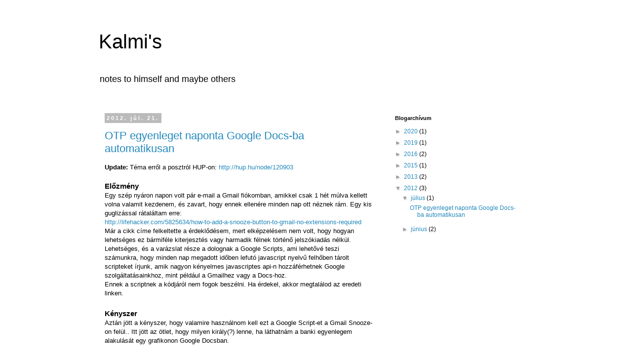

--- FILE ---
content_type: text/html; charset=UTF-8
request_url: https://0kalmi.blogspot.com/2012/
body_size: 19467
content:
<!DOCTYPE html>
<html class='v2' dir='ltr' lang='hu'>
<head>
<link href='https://www.blogger.com/static/v1/widgets/335934321-css_bundle_v2.css' rel='stylesheet' type='text/css'/>
<meta content='width=1100' name='viewport'/>
<meta content='text/html; charset=UTF-8' http-equiv='Content-Type'/>
<meta content='blogger' name='generator'/>
<link href='https://0kalmi.blogspot.com/favicon.ico' rel='icon' type='image/x-icon'/>
<link href='https://0kalmi.blogspot.com/2012/' rel='canonical'/>
<link rel="alternate" type="application/atom+xml" title="Kalmi&#39;s - Atom" href="https://0kalmi.blogspot.com/feeds/posts/default" />
<link rel="alternate" type="application/rss+xml" title="Kalmi&#39;s - RSS" href="https://0kalmi.blogspot.com/feeds/posts/default?alt=rss" />
<link rel="service.post" type="application/atom+xml" title="Kalmi&#39;s - Atom" href="https://www.blogger.com/feeds/2608031287631478389/posts/default" />
<!--Can't find substitution for tag [blog.ieCssRetrofitLinks]-->
<meta content='https://0kalmi.blogspot.com/2012/' property='og:url'/>
<meta content='Kalmi&#39;s' property='og:title'/>
<meta content='notes to himself and maybe others' property='og:description'/>
<title>Kalmi's: 2012</title>
<style id='page-skin-1' type='text/css'><!--
/*
-----------------------------------------------
Blogger Template Style
Name:     Simple
Designer: Blogger
URL:      www.blogger.com
----------------------------------------------- */
/* Content
----------------------------------------------- */
body {
font: normal normal 12px 'Trebuchet MS', Trebuchet, Verdana, sans-serif;
color: #000000;
background: #ffffff none repeat scroll top left;
padding: 0 0 0 0;
}
html body .region-inner {
min-width: 0;
max-width: 100%;
width: auto;
}
h2 {
font-size: 22px;
}
a:link {
text-decoration:none;
color: #2288bb;
}
a:visited {
text-decoration:none;
color: #888888;
}
a:hover {
text-decoration:underline;
color: #33aaff;
}
.body-fauxcolumn-outer .fauxcolumn-inner {
background: transparent none repeat scroll top left;
_background-image: none;
}
.body-fauxcolumn-outer .cap-top {
position: absolute;
z-index: 1;
height: 400px;
width: 100%;
}
.body-fauxcolumn-outer .cap-top .cap-left {
width: 100%;
background: transparent none repeat-x scroll top left;
_background-image: none;
}
.content-outer {
-moz-box-shadow: 0 0 0 rgba(0, 0, 0, .15);
-webkit-box-shadow: 0 0 0 rgba(0, 0, 0, .15);
-goog-ms-box-shadow: 0 0 0 #333333;
box-shadow: 0 0 0 rgba(0, 0, 0, .15);
margin-bottom: 1px;
}
.content-inner {
padding: 10px 40px;
}
.content-inner {
background-color: #ffffff;
}
/* Header
----------------------------------------------- */
.header-outer {
background: transparent none repeat-x scroll 0 -400px;
_background-image: none;
}
.Header h1 {
font: normal normal 40px 'Trebuchet MS',Trebuchet,Verdana,sans-serif;
color: #000000;
text-shadow: 0 0 0 rgba(0, 0, 0, .2);
}
.Header h1 a {
color: #000000;
}
.Header .description {
font-size: 18px;
color: #000000;
}
.header-inner .Header .titlewrapper {
padding: 22px 0;
}
.header-inner .Header .descriptionwrapper {
padding: 0 0;
}
/* Tabs
----------------------------------------------- */
.tabs-inner .section:first-child {
border-top: 0 solid #dddddd;
}
.tabs-inner .section:first-child ul {
margin-top: -1px;
border-top: 1px solid #dddddd;
border-left: 1px solid #dddddd;
border-right: 1px solid #dddddd;
}
.tabs-inner .widget ul {
background: transparent none repeat-x scroll 0 -800px;
_background-image: none;
border-bottom: 1px solid #dddddd;
margin-top: 0;
margin-left: -30px;
margin-right: -30px;
}
.tabs-inner .widget li a {
display: inline-block;
padding: .6em 1em;
font: normal normal 12px 'Trebuchet MS', Trebuchet, Verdana, sans-serif;
color: #000000;
border-left: 1px solid #ffffff;
border-right: 1px solid #dddddd;
}
.tabs-inner .widget li:first-child a {
border-left: none;
}
.tabs-inner .widget li.selected a, .tabs-inner .widget li a:hover {
color: #000000;
background-color: #eeeeee;
text-decoration: none;
}
/* Columns
----------------------------------------------- */
.main-outer {
border-top: 0 solid transparent;
}
.fauxcolumn-left-outer .fauxcolumn-inner {
border-right: 1px solid transparent;
}
.fauxcolumn-right-outer .fauxcolumn-inner {
border-left: 1px solid transparent;
}
/* Headings
----------------------------------------------- */
div.widget > h2,
div.widget h2.title {
margin: 0 0 1em 0;
font: normal bold 11px 'Trebuchet MS',Trebuchet,Verdana,sans-serif;
color: #000000;
}
/* Widgets
----------------------------------------------- */
.widget .zippy {
color: #999999;
text-shadow: 2px 2px 1px rgba(0, 0, 0, .1);
}
.widget .popular-posts ul {
list-style: none;
}
/* Posts
----------------------------------------------- */
h2.date-header {
font: normal bold 11px Arial, Tahoma, Helvetica, FreeSans, sans-serif;
}
.date-header span {
background-color: #bbbbbb;
color: #ffffff;
padding: 0.4em;
letter-spacing: 3px;
margin: inherit;
}
.main-inner {
padding-top: 35px;
padding-bottom: 65px;
}
.main-inner .column-center-inner {
padding: 0 0;
}
.main-inner .column-center-inner .section {
margin: 0 1em;
}
.post {
margin: 0 0 45px 0;
}
h3.post-title, .comments h4 {
font: normal normal 22px 'Trebuchet MS',Trebuchet,Verdana,sans-serif;
margin: .75em 0 0;
}
.post-body {
font-size: 110%;
line-height: 1.4;
position: relative;
}
.post-body img, .post-body .tr-caption-container, .Profile img, .Image img,
.BlogList .item-thumbnail img {
padding: 2px;
background: #ffffff;
border: 1px solid #eeeeee;
-moz-box-shadow: 1px 1px 5px rgba(0, 0, 0, .1);
-webkit-box-shadow: 1px 1px 5px rgba(0, 0, 0, .1);
box-shadow: 1px 1px 5px rgba(0, 0, 0, .1);
}
.post-body img, .post-body .tr-caption-container {
padding: 5px;
}
.post-body .tr-caption-container {
color: #000000;
}
.post-body .tr-caption-container img {
padding: 0;
background: transparent;
border: none;
-moz-box-shadow: 0 0 0 rgba(0, 0, 0, .1);
-webkit-box-shadow: 0 0 0 rgba(0, 0, 0, .1);
box-shadow: 0 0 0 rgba(0, 0, 0, .1);
}
.post-header {
margin: 0 0 1.5em;
line-height: 1.6;
font-size: 90%;
}
.post-footer {
margin: 20px -2px 0;
padding: 5px 10px;
color: #666666;
background-color: #eeeeee;
border-bottom: 1px solid #eeeeee;
line-height: 1.6;
font-size: 90%;
}
#comments .comment-author {
padding-top: 1.5em;
border-top: 1px solid transparent;
background-position: 0 1.5em;
}
#comments .comment-author:first-child {
padding-top: 0;
border-top: none;
}
.avatar-image-container {
margin: .2em 0 0;
}
#comments .avatar-image-container img {
border: 1px solid #eeeeee;
}
/* Comments
----------------------------------------------- */
.comments .comments-content .icon.blog-author {
background-repeat: no-repeat;
background-image: url([data-uri]);
}
.comments .comments-content .loadmore a {
border-top: 1px solid #999999;
border-bottom: 1px solid #999999;
}
.comments .comment-thread.inline-thread {
background-color: #eeeeee;
}
.comments .continue {
border-top: 2px solid #999999;
}
/* Accents
---------------------------------------------- */
.section-columns td.columns-cell {
border-left: 1px solid transparent;
}
.blog-pager {
background: transparent url(//www.blogblog.com/1kt/simple/paging_dot.png) repeat-x scroll top center;
}
.blog-pager-older-link, .home-link,
.blog-pager-newer-link {
background-color: #ffffff;
padding: 5px;
}
.footer-outer {
border-top: 1px dashed #bbbbbb;
}
/* Mobile
----------------------------------------------- */
body.mobile  {
background-size: auto;
}
.mobile .body-fauxcolumn-outer {
background: transparent none repeat scroll top left;
}
.mobile .body-fauxcolumn-outer .cap-top {
background-size: 100% auto;
}
.mobile .content-outer {
-webkit-box-shadow: 0 0 3px rgba(0, 0, 0, .15);
box-shadow: 0 0 3px rgba(0, 0, 0, .15);
}
.mobile .tabs-inner .widget ul {
margin-left: 0;
margin-right: 0;
}
.mobile .post {
margin: 0;
}
.mobile .main-inner .column-center-inner .section {
margin: 0;
}
.mobile .date-header span {
padding: 0.1em 10px;
margin: 0 -10px;
}
.mobile h3.post-title {
margin: 0;
}
.mobile .blog-pager {
background: transparent none no-repeat scroll top center;
}
.mobile .footer-outer {
border-top: none;
}
.mobile .main-inner, .mobile .footer-inner {
background-color: #ffffff;
}
.mobile-index-contents {
color: #000000;
}
.mobile-link-button {
background-color: #2288bb;
}
.mobile-link-button a:link, .mobile-link-button a:visited {
color: #ffffff;
}
.mobile .tabs-inner .section:first-child {
border-top: none;
}
.mobile .tabs-inner .PageList .widget-content {
background-color: #eeeeee;
color: #000000;
border-top: 1px solid #dddddd;
border-bottom: 1px solid #dddddd;
}
.mobile .tabs-inner .PageList .widget-content .pagelist-arrow {
border-left: 1px solid #dddddd;
}
img{
border-width: 0 !important;
padding: 0 !important;
margin: 2px !important;
}
--></style>
<style id='template-skin-1' type='text/css'><!--
body {
min-width: 960px;
}
.content-outer, .content-fauxcolumn-outer, .region-inner {
min-width: 960px;
max-width: 960px;
_width: 960px;
}
.main-inner .columns {
padding-left: 0;
padding-right: 310px;
}
.main-inner .fauxcolumn-center-outer {
left: 0;
right: 310px;
/* IE6 does not respect left and right together */
_width: expression(this.parentNode.offsetWidth -
parseInt("0") -
parseInt("310px") + 'px');
}
.main-inner .fauxcolumn-left-outer {
width: 0;
}
.main-inner .fauxcolumn-right-outer {
width: 310px;
}
.main-inner .column-left-outer {
width: 0;
right: 100%;
margin-left: -0;
}
.main-inner .column-right-outer {
width: 310px;
margin-right: -310px;
}
#layout {
min-width: 0;
}
#layout .content-outer {
min-width: 0;
width: 800px;
}
#layout .region-inner {
min-width: 0;
width: auto;
}
body#layout div.add_widget {
padding: 8px;
}
body#layout div.add_widget a {
margin-left: 32px;
}
--></style>
<link href='https://www.blogger.com/dyn-css/authorization.css?targetBlogID=2608031287631478389&amp;zx=fd3366c1-a137-47be-bc3f-bc2b8c155d1f' media='none' onload='if(media!=&#39;all&#39;)media=&#39;all&#39;' rel='stylesheet'/><noscript><link href='https://www.blogger.com/dyn-css/authorization.css?targetBlogID=2608031287631478389&amp;zx=fd3366c1-a137-47be-bc3f-bc2b8c155d1f' rel='stylesheet'/></noscript>
<meta name='google-adsense-platform-account' content='ca-host-pub-1556223355139109'/>
<meta name='google-adsense-platform-domain' content='blogspot.com'/>

</head>
<body class='loading variant-simplysimple'>
<div class='navbar no-items section' id='navbar' name='Navbar'>
</div>
<div class='body-fauxcolumns'>
<div class='fauxcolumn-outer body-fauxcolumn-outer'>
<div class='cap-top'>
<div class='cap-left'></div>
<div class='cap-right'></div>
</div>
<div class='fauxborder-left'>
<div class='fauxborder-right'></div>
<div class='fauxcolumn-inner'>
</div>
</div>
<div class='cap-bottom'>
<div class='cap-left'></div>
<div class='cap-right'></div>
</div>
</div>
</div>
<div class='content'>
<div class='content-fauxcolumns'>
<div class='fauxcolumn-outer content-fauxcolumn-outer'>
<div class='cap-top'>
<div class='cap-left'></div>
<div class='cap-right'></div>
</div>
<div class='fauxborder-left'>
<div class='fauxborder-right'></div>
<div class='fauxcolumn-inner'>
</div>
</div>
<div class='cap-bottom'>
<div class='cap-left'></div>
<div class='cap-right'></div>
</div>
</div>
</div>
<div class='content-outer'>
<div class='content-cap-top cap-top'>
<div class='cap-left'></div>
<div class='cap-right'></div>
</div>
<div class='fauxborder-left content-fauxborder-left'>
<div class='fauxborder-right content-fauxborder-right'></div>
<div class='content-inner'>
<header>
<div class='header-outer'>
<div class='header-cap-top cap-top'>
<div class='cap-left'></div>
<div class='cap-right'></div>
</div>
<div class='fauxborder-left header-fauxborder-left'>
<div class='fauxborder-right header-fauxborder-right'></div>
<div class='region-inner header-inner'>
<div class='header section' id='header' name='Fejléc'><div class='widget Header' data-version='1' id='Header1'>
<div id='header-inner'>
<div class='titlewrapper'>
<h1 class='title'>
<a href='https://0kalmi.blogspot.com/'>
Kalmi's
</a>
</h1>
</div>
<div class='descriptionwrapper'>
<p class='description'><span>notes to himself and maybe others</span></p>
</div>
</div>
</div></div>
</div>
</div>
<div class='header-cap-bottom cap-bottom'>
<div class='cap-left'></div>
<div class='cap-right'></div>
</div>
</div>
</header>
<div class='tabs-outer'>
<div class='tabs-cap-top cap-top'>
<div class='cap-left'></div>
<div class='cap-right'></div>
</div>
<div class='fauxborder-left tabs-fauxborder-left'>
<div class='fauxborder-right tabs-fauxborder-right'></div>
<div class='region-inner tabs-inner'>
<div class='tabs no-items section' id='crosscol' name='Oszlopokon keresztül ívelő szakasz'></div>
<div class='tabs no-items section' id='crosscol-overflow' name='Cross-Column 2'></div>
</div>
</div>
<div class='tabs-cap-bottom cap-bottom'>
<div class='cap-left'></div>
<div class='cap-right'></div>
</div>
</div>
<div class='main-outer'>
<div class='main-cap-top cap-top'>
<div class='cap-left'></div>
<div class='cap-right'></div>
</div>
<div class='fauxborder-left main-fauxborder-left'>
<div class='fauxborder-right main-fauxborder-right'></div>
<div class='region-inner main-inner'>
<div class='columns fauxcolumns'>
<div class='fauxcolumn-outer fauxcolumn-center-outer'>
<div class='cap-top'>
<div class='cap-left'></div>
<div class='cap-right'></div>
</div>
<div class='fauxborder-left'>
<div class='fauxborder-right'></div>
<div class='fauxcolumn-inner'>
</div>
</div>
<div class='cap-bottom'>
<div class='cap-left'></div>
<div class='cap-right'></div>
</div>
</div>
<div class='fauxcolumn-outer fauxcolumn-left-outer'>
<div class='cap-top'>
<div class='cap-left'></div>
<div class='cap-right'></div>
</div>
<div class='fauxborder-left'>
<div class='fauxborder-right'></div>
<div class='fauxcolumn-inner'>
</div>
</div>
<div class='cap-bottom'>
<div class='cap-left'></div>
<div class='cap-right'></div>
</div>
</div>
<div class='fauxcolumn-outer fauxcolumn-right-outer'>
<div class='cap-top'>
<div class='cap-left'></div>
<div class='cap-right'></div>
</div>
<div class='fauxborder-left'>
<div class='fauxborder-right'></div>
<div class='fauxcolumn-inner'>
</div>
</div>
<div class='cap-bottom'>
<div class='cap-left'></div>
<div class='cap-right'></div>
</div>
</div>
<!-- corrects IE6 width calculation -->
<div class='columns-inner'>
<div class='column-center-outer'>
<div class='column-center-inner'>
<div class='main section' id='main' name='Elsődleges'><div class='widget Blog' data-version='1' id='Blog1'>
<div class='blog-posts hfeed'>

          <div class="date-outer">
        
<h2 class='date-header'><span>2012. júl. 21.</span></h2>

          <div class="date-posts">
        
<div class='post-outer'>
<div class='post hentry uncustomized-post-template' itemprop='blogPost' itemscope='itemscope' itemtype='http://schema.org/BlogPosting'>
<meta content='https://blogger.googleusercontent.com/img/b/R29vZ2xl/AVvXsEghV6lfMFrArdQZGAcPs_ED0EmP7xaHM7wn9ct6o1CWXizDtPasa1gnGysEae46WH3sBb7JHJPZv7DVMLsthSm3jSJhXY9FoYJIU0ocwglBtq1z6eNOXFNW-x2P9-CsM10CJzm_Oc6buINM/?imgmax=800' itemprop='image_url'/>
<meta content='2608031287631478389' itemprop='blogId'/>
<meta content='7995861344469224288' itemprop='postId'/>
<a name='7995861344469224288'></a>
<h3 class='post-title entry-title' itemprop='name'>
<a href='https://0kalmi.blogspot.com/2012/06/otp-egyenleget-naponta-google-docs-ba.html'>OTP egyenleget naponta Google Docs-ba automatikusan</a>
</h3>
<div class='post-header'>
<div class='post-header-line-1'></div>
</div>
<div class='post-body entry-content' id='post-body-7995861344469224288' itemprop='description articleBody'>
<b>Update:</b> Téma erről a posztról HUP-on:&nbsp;<a href="http://hup.hu/node/120903">http://hup.hu/node/120903</a><br /><br />
<h3>








Előzmény</h3>
Egy szép nyáron napon volt pár e-mail a Gmail fiókomban, amikkel csak 1 hét múlva kellett volna valamit kezdenem, és zavart, hogy ennek ellenére minden nap ott néznek rám. Egy kis guglizással rátaláltam erre:<br />
<a href="http://lifehacker.com/5825634/how-to-add-a-snooze-button-to-gmail-no-extensions-required">http://lifehacker.com/5825634/how-to-add-a-snooze-button-to-gmail-no-extensions-required</a><br />
Már a cikk címe felkeltette a érdeklődésem, mert elképzelésem nem volt, hogy hogyan lehetséges ez bármiféle kiterjesztés vagy harmadik félnek történő jelszókiadás nélkül.<br />
Lehetséges, és a varázslat része a dolognak a Google Scripts, ami lehetővé teszi számunkra, hogy minden nap megadott időben lefutó javascript nyelvű felhőben tárolt scripteket írjunk, amik nagyon kényelmes javascriptes api-n hozzáférhetnek Google szolgáltatásainkhoz, mint például a Gmailhez vagy a Docs-hoz.<br />
Ennek a scriptnek a kódjáról nem fogok beszélni. Ha érdekel, akkor megtalálod az eredeti linken.<br />
<h3>




</h3>
<h3>


</h3>
<h3>
&nbsp;</h3>
<h3>








Kényszer</h3>
Aztán jött a kényszer, hogy valamire használnom kell ezt a Google Script-et a Gmail Snooze-on felül.. Itt jött az ötlet, hogy milyen király(?) lenne, ha láthatnám a banki egyenlegem alakulását egy grafikonon Google Docsban.<br />
<h3>




</h3>
<h3>


</h3>
<h3>
&nbsp;</h3>
<h3>








Kérés</h3>
Az OTP biztosít egy a normál netbanktól független felületet, ahol a telekóddal és kártyaszámmal le lehet kérdezni az aktuális egyenleget. A telekód alapból a számlaszám utolsó 3 számjegye. Ez a felület az OTPdirekt belépés gomb alatt található jelenleg:<br />
<a href="https://www.otpbank.hu/portal/hu/Egyenleglekerdezes" target="_blank"><img alt="OTP-egyenleg" border="0" src="https://blogger.googleusercontent.com/img/b/R29vZ2xl/AVvXsEghV6lfMFrArdQZGAcPs_ED0EmP7xaHM7wn9ct6o1CWXizDtPasa1gnGysEae46WH3sBb7JHJPZv7DVMLsthSm3jSJhXY9FoYJIU0ocwglBtq1z6eNOXFNW-x2P9-CsM10CJzm_Oc6buINM/?imgmax=800" style="background-image: none; border-width: 0px; display: inline; padding-left: 0px; padding-right: 0px; padding-top: 0px;" title="OTP-egyenleg" /></a><br />
<a href="https://www.otpbank.hu/portal/hu/Egyenleglekerdezes" target="_blank">Direkt link az OTP egyenleglekérdezés leírására</a><br />
<span style="background-color: white;"><br /></span>
<span style="background-color: white;">Itt a kártyaszám és a telekód megadása utána megkaphatjuk az aktuális egyenlegünk:</span><br />
<a href="https://blogger.googleusercontent.com/img/b/R29vZ2xl/AVvXsEhrqy7HQ-zuQvl2vVTPEugqRrhirFpNibG5bUi-KSjfCFIETdcueLThkOUDMEGUJeD8TXbbFocCNbYasX8K_NAdMkw2UBZU73J2VuXwfHsOveCQne1xncBixf4g6kGJxHD1-goJRqS6Ovs-/s1600-h/image36.png"><img alt="image[3]" border="0" height="147" src="https://blogger.googleusercontent.com/img/b/R29vZ2xl/AVvXsEjPbyEVdg4ud1hA4JPwiQZEyZqtc4VHNa1lEo3DNr9tZVUNkDbD03wN2B9-S2CuVimaKMPFL13KKaN7m8fQDjGyN7ge1Boi2h6ZFOyBrEg1oYN5U51ZAQ91a_fe3SpzoorTr2YPIm6rA0GT/?imgmax=800" style="background-image: none; border-bottom-width: 0px; border-left-width: 0px; border-right-width: 0px; border-top-width: 0px; display: inline; padding-left: 0px; padding-right: 0px; padding-top: 0px;" title="image[3]" width="424" /></a><br />
Hm&#8230; Ezt a lekérdezést szeretnénk valahogy automatizálni.<br />
<br />
Nézzük meg az űrlapot, ami beküldünk:<br />
<span style="font-size: xx-small;">(Chrome-ban dolgozom.)</span><br />
<a href="https://blogger.googleusercontent.com/img/b/R29vZ2xl/AVvXsEhgclMOpZcua533XhlM9v9wdU5NzqGUDc4ASE5MgilbB-ajQzSeCKYL_k89-npjRHyUJSYd7jTQtlYI_-n8jJ37R8CXf3Us3WFfXtKIX9bJqn3bqpO6KzhkaBzILwRVltOGxt_gkinwc37L/s1600-h/image12.png"><img alt="image" border="0" src="https://blogger.googleusercontent.com/img/b/R29vZ2xl/AVvXsEjBTWMlLq7WfP-YluNHOJAPrTElend1YDb6ntLwvMWEtm6lluJIWufnvFVQVlAR9HV_Co7E4jh2Px8biQivDRvQG5nzkXqMEJM9JVDsqzjgxJ59OV5k_sCXXLBctH3uVsb4XvRbDPGpc-FL/?imgmax=800" style="background-image: none; border-width: 0px; display: inline; padding-left: 0px; padding-right: 0px; padding-top: 0px;" title="image" /></a><br />
Katt az &#8220;Elem megtekintésére&#8221;.<br />
Ekkor a Chrome feldobja az Elements Panel-t:<br />
<a href="https://blogger.googleusercontent.com/img/b/R29vZ2xl/AVvXsEhXan3IVzVCdHPGpjXdGHO_kt6GOSpxcvpKxkrNQZGmmQsuJKkd2oGPh3zb-k2zC_Ahmwg3xFUcOSb-GrbqncHSLe3U1Rtz2MBZEXwqEcO3si62BZOuLeE2_Mx33eJJk41Z7tiiy3WFXUwy/s1600-h/image17.png"><img alt="image" border="0" src="https://blogger.googleusercontent.com/img/b/R29vZ2xl/AVvXsEiAuQlWPtVA6cCsjCCGC0FvoAKVd_qJ8Mk8WNOirhicSvkMx4pFwCaOZit3zvXbZ2h7j2aAiRF2L7RiqhlUAPx14wpNanxqoce8Qdu_AcH4ZAJNp3nwsUH1Dd18F_HtDN76jMjkj6EQxgp8/?imgmax=800" style="background-image: none; border-width: 0px; display: inline; padding-left: 0px; padding-right: 0px; padding-top: 0px;" title="image" /></a><br />
A <span style="background-color: #cccccc;">method=&#8221;post&#8221;</span>-ból láthatjuk, hogy ez egy POST kérés lesz. A kérésben a következő mezők fognak utazni:<br />
muvelet<br />
azonosito<br />
telekod<br />
honlapAzonosito<br />
azonositoxx<br />
telekodxx<br />
<br />
Ezekből mi csak kettőnek állítjuk az értékét, és értelemszerűen ezek az azonositoxx és telekodxx. A többit alapértéken hagyjuk.<br />
Valójában ha jobban megnézzük, akkor tévedtem, mert az azonositoxx&nbsp; és a telekodxx az beküldéskor üres lesz az onsubmit eseménykezelő hatására, és a tartalmuk átíródik a rejtett azonosito es telekod mezőkbe. (Ezt azért csinálták, mert nem akarták, hogy a böngésző felajánlhassa a jelszó elmentését, valamint így a Vissza gomb megnyomása után a böngésző nem tudja visszaállítani a kitöltött állapotát az űrlapnak.)<br />
<br />
Eddig feltételezésink helyességéről meggyőződhetünk, ha elkezdjük figyelni az oldal forgalmát a Network fülön, és beküldünk egy kérést.<br />
Ehhez váltsunk át a Network fülre (Az Elements fültől 2-vel jobbra.), és aztán a szokványos módon küldjük be az űrlapot. Ezután kattintsuk rá a &#8220;bankkartyaEgyenlegLekerdezes&#8221; kérésre, és keressük a Form Data részt.<br />
<a href="https://blogger.googleusercontent.com/img/b/R29vZ2xl/AVvXsEg5HC3WzGeqt44l_bbLV6DGgv2OflsWgkHH-CVAfXHYxyfxWpVZNElTkPO_PA5Eoc_VeqUTFnCIBZmvLzhvHQ-HYEe2fGg11ql_k2V4ASvR-m0jkDcaiDwZMFEl4qfN2iGGtjS20KhzSIOA/s1600-h/image61.png"><img alt="image" border="0" src="https://blogger.googleusercontent.com/img/b/R29vZ2xl/AVvXsEj6JJq2ZNXJZM8X_BUcpvJH3MVA0GVi5LUiJIZyapGrJrkrhFj2I6jPxSq5rHgHqhbEFdl44x2KPIbQJQJHWh-N7LH9v2lKkBu17-YuMcPxNNZHXlQAHYJ8U2bGL_jASZSovJMESMLvMigu/?imgmax=800" style="background-image: none; border-width: 0px; display: inline; padding-left: 0px; padding-right: 0px; padding-top: 0px;" title="image" /></a><br />
Úgy tűnik, hogy mindent helyesen láttunk.<br />
Kipróbálhatjuk mondjuk wget-el (opcionális):<br />
<span style="font-family: Consolas;">wget https://www.otpbankdirekt.hu/homebank/do/bankkartyaEgyenlegLekerdezes -O - --post-data "muvelet=login&amp;azonosito=&#9608;&#9608;&#9608;&#9608;&#9608;&#9608;&#9608;&#9608;&#9608;&#9608;&amp;telekod=&#9608;&#9608;&#9608;&amp;honlapAzonosito=Default.User&amp;azonositoxx=&amp;telekodxx="<br />(Ez a parancs egy sor.)</span><br />
<br />
Ha minden jól sikerült, akkor a wget hatására láthatjuk a lekérdezés eredményét egy csomó html kód közt.<br />
<span style="background-color: white;"><br /></span>
<span style="background-color: white;">Megvan, hogy hogyan tudjuk lekérdezni. Akkor most ebből valahogy Google Script-et kéne csinálni.</span><br />
<h3>

</h3>
<h3>








Script</h3>
Hozzunk létre egy új Google Táblázatot, nyissuk meg, és az Eszközök menüből válasszuk ki a Script szerkesztőt. Ekkor kapunk egy nagyon segítőkész ablakot, amit csukjunk is be.<br />
<br />
Ekkor ezt kell látnunk:<br />
<a href="https://blogger.googleusercontent.com/img/b/R29vZ2xl/AVvXsEhbP4xjg_XyNXU0FAPdCWjQgj67GXjUPuKR6Lu8CMAXpo87O1VX8CLLM90nKXaodj56JZWiudCfm7yDGvrIm9RPTGWofY_Ughab7zDcU0KkK4FeMOny0F8a9WPQe9845Lw_metMFDem0t5B/s1600-h/image5.png"><img alt="image" border="0" src="https://blogger.googleusercontent.com/img/b/R29vZ2xl/AVvXsEjiUyQGUJeN7dMoM466YJXh9nEfO_sSg6QgHDIJACTFKxUGvn0sGl_IiBxK7ooK9ild5gt2N7BgtQz_S7PLie3lBFoLEgNnKqGzVXGNpStvQC8vP_N8rsjuAc7alOrLIrw0p-SorKn3hcr1/?imgmax=800" style="background-image: none; border-width: 0px; display: inline; padding-left: 0px; padding-right: 0px; padding-top: 0px;" title="image" /></a><br />
A kis &#8220;Play&#8221; gombbal lefuttathatjuk a myFuncton-t, ami jelenleg nem csinál semmit. (Ekkor el kell mentenünk a Project-et. Mentsük tetszőleges néven.)<br />
<br />
Csináljunk valami extravangásabbat:<br />
<a href="https://blogger.googleusercontent.com/img/b/R29vZ2xl/AVvXsEhcAELAstZJHaxJssfcXUpZzqSjSK2s9765LVOHk_qY0z9YLx_5qPptk_7d26PdQK3_W4HAVBJwz3y9edF25jo1deV4kCmCJvcFfwiyTONb7LDRGugI60oAdzBjrC2ziHvjKEIVzvJTU9XU/s1600-h/image10.png"><img alt="image" border="0" src="https://blogger.googleusercontent.com/img/b/R29vZ2xl/AVvXsEhcr66RN58ZmiTB4jDS_dzdC8bVhwRVx8wB3JXuknY9gM4iv1IRHcTo-23LDgtYeras4NdVb615or0weyucC-lv71YLJQd0vUOozm2DdbzTwbbzEauIXLGM6nJqkLcIbj4k4UiK8Q3ZoYEJ/?imgmax=800" style="background-image: none; border-width: 0px; display: inline; padding-left: 0px; padding-right: 0px; padding-top: 0px;" title="image" /></a><br />
<br />
Mikor ezt lefuttatjuk, akkor első pillantásra nem történik semmi, pedig valójában megjelent egy üzenetablak, de nem ott ahol vártuk, hanem az eredeti dokumentumban:<br />
<br />
<a href="https://blogger.googleusercontent.com/img/b/R29vZ2xl/AVvXsEi6YEPFNcb7P-rhaMI8Iof0DFgixZaiudI1HpvLSA66DCfuiyu4_9jtN5kTDza-ENtQ1hNQQurGOyECtiOeRDL5Jgpyrf6CgCU7mY9HiOwvw2Q-hxrcZNWCS4z5D_mAD_otL_7Cxg_ca5GF/s1600-h/image15.png"><img alt="image" border="0" src="https://blogger.googleusercontent.com/img/b/R29vZ2xl/AVvXsEhL9eqLRRvTvqukADo_Bb1VCPRnrtR1xREELzagR268tUZRBMlA9uRnG_8_Hya99DoIPLWmJN-B1hE-ZyujRUEbl8NDnqNHTAMR3nT4fb9nVulLrlEFzM1AM3PSUwqYCaoyVQGeBsttrf5r/?imgmax=800" style="background-image: none; border-width: 0px; display: inline; padding-left: 0px; padding-right: 0px; padding-top: 0px;" title="image" /></a><br />
<br />
Az elérhető API-kat itt találod: <a href="https://developers.google.com/apps-script/defaultservices">https://developers.google.com/apps-script/defaultservices</a><br />
<br />
Például megtalálhatjuk a <a href="https://developers.google.com/apps-script/class_urlfetchapp#fetch" target="_blank">UrlFetchApp.fetch</a> metódust, ami jó szolgálatot fog nekünk tenni. Ezzel fogjuk lekérni az egyenlegünket.<br />
A korábban összehozott lekérés és a dokumentáció alapján a következő kódot állítjuk elő:<br />
<a href="https://blogger.googleusercontent.com/img/b/R29vZ2xl/AVvXsEi_Gd8jTCC9j-6psumCg2yMPalh4Ne4AsAZLkTRs47_F3_-t-maxbceaxFSgFyKYl8E0oyrxLG7KuY4LcC0NLd2CL-MTRVgBuqvVfgBzE3jkJUA45t1HI_Mkku2JHOPpox4alZqi8VY5Pb6/s1600-h/image20.png"><img alt="image" border="0" src="https://blogger.googleusercontent.com/img/b/R29vZ2xl/AVvXsEi_71iQMPHERs2LXw6Aom5oPgaM7OkJmucl7ltucCLQMe3HlTbxXqZ-JqCQB430Uu1Lx9UGrJoE9pZQZbwTW5BWVrrIs91nE2i-M9qqtlFDVjtjg1_Rby0r50GXi1liWklovTGbEBzTPj_6/?imgmax=800" style="background-image: none; border-width: 0px; display: inline; padding-left: 0px; padding-right: 0px; padding-top: 0px;" title="image" /></a><br />
<br />
Ez ugyanaz a lekérés, ami korábban kipróbáltunk. Próbáljuk ki itt is:<br />
<a href="https://blogger.googleusercontent.com/img/b/R29vZ2xl/AVvXsEhEByPzZm3RVxOkI4FKl70NZ-tAh2ut6bgdMlUyG37HtXp8An6oQUEXdJcnll7Vop9GTQZOCc7HX928uLjilZnPAaEYVilO8d57cJcD9uRuwh4UmOg2A3ztjrDiNYmN7vnyhMjxJR_6gC5J/s1600-h/image32.png"><img alt="image" border="0" src="https://blogger.googleusercontent.com/img/b/R29vZ2xl/AVvXsEh4fiQGgqfDj5mR0EHIvWcRK1KoXnF0Pdq4VY5gay41_qAR20emmzX3lUQnjqvYjQ25p-CO8lC9pnN-O8Fr8q-wPYuPa9QbXUYOtbxWT2uEMv7TjgOvmmh8j0mHGwXej-wFvZi-7NK9HqpI/?imgmax=800" style="background-image: none; border-width: 0px; display: inline; padding-left: 0px; padding-right: 0px; padding-top: 0px;" title="image" /></a><br />
<br />
&#8230; és az eredmény:<br />
<a href="https://blogger.googleusercontent.com/img/b/R29vZ2xl/AVvXsEgiGbai1HpyW6ehguuzejCWq6GUU1Hp9gZoFZO691tHFzITkAFhPYCS__lDoRgJf3v2A-DA_aNgb7QUWVGFes4wEOrkW_dffQS8z4y-qw1pQ9z3vJlDxnpA2_-4TLqEuHZTVM6rt4PsTUW8/s1600-h/image27.png"><img alt="image" border="0" src="https://blogger.googleusercontent.com/img/b/R29vZ2xl/AVvXsEh81d1OfwDFzwZthvydiUq-nt9omXG7czOvWiJs_7jcBsd8-gXQ0sDBVFSN-548I8w8T0WbAYMg4PriW3-GKX_wzgvALiw1SQw2s7xsqw1nj0eDVRlQWvvaLJM1iBi8HO5o_vaN_cHrAVWb/?imgmax=800" style="background-image: none; border-width: 0px; display: inline; padding-left: 0px; padding-right: 0px; padding-top: 0px;" title="image" /></a><br />
A lekérés a title alapján működni látszik&#8230;.. Már csak valahogy ki kéne nyerni belőle a lényeget. Html-ből infót kinyerni nem szép, de hasznos.<br />
<br />
A következő buta, de működő megoldást választottam: Az első <span style="background-color: #cccccc; font-family: Consolas;">&lt;span class="value"&gt;&lt;strong&gt;</span> és <span style="background-color: #cccccc; font-family: Consolas;">&lt;/strong&gt;</span> közötti cucc érdekel minket:<br />
<span style="background-color: #cccccc; font-family: Consolas;">var egyenleg = response.getContentText().split('&lt;span class="value"&gt;&lt;strong&gt;')[1].split("&lt;/strong&gt;")[0];</span><br />
<span style="background-color: #cccccc; font-family: Consolas;"><br /></span>
Valamint még a pontot is kéne kapni belőle, mert számot szeretnénk:<br />
<span style="background-color: #cccccc; font-family: Consolas;">var egyenleg = response.getContentText().split('&lt;span class="value"&gt;&lt;strong&gt;')[1].split("&lt;/strong&gt;")[0].replace(".","");</span><br />
<span style="background-color: #cccccc; font-family: Consolas;"><br /></span>
Így a következő tesztelhető kódhoz jutunk:<br />
<a href="https://blogger.googleusercontent.com/img/b/R29vZ2xl/AVvXsEhC6Q-N_NDQ3rZhbMwTPSfMpT-JcxToJH6kW5eRw6IXSuzsfxSIWQ2j-RJBRONzmjQx3yUEe7Zy95VpCLCNCjy0pZQEWWQcFhbBd9eoyPP03WhtVwoG6arp_A7P4UYoqJiJxDt1Nh6_w3go/s1600-h/image39.png"><img alt="image" border="0" src="https://blogger.googleusercontent.com/img/b/R29vZ2xl/AVvXsEi-V5AQ8o5Farb_lUE5dqU5ZWZGn8tETTWBJ_yIfoxFsJwRMmXADGxhVZQTfPniVRtQeBWRQ2nZviHd06C2ufnw-1IaycOfJMjGr0cborbO_6F6gMiorX9rJOFJtkl-0kejSsyrg29SXXk4/?imgmax=800" style="background-image: none; border-width: 0px; display: inline; padding-left: 0px; padding-right: 0px; padding-top: 0px;" title="image" /></a><br />
<br />
&#8230; amit ha lefuttatunk, akkor most már ténylegesen az egyenlegünket kapjuk a dobozba:<br />
<a href="https://blogger.googleusercontent.com/img/b/R29vZ2xl/AVvXsEhjDH0dtmYkz8aH5tCpymqVmNDYga1gYVLUw9esZ7CaZXwHCoVzAmn-vc0rXtAaoi4l7iE8TNeVDM_l9V5Jt8NA8DbNqf8nXNqdWavWQRTI2da634NylDCcpbPp6WcAMMZN5lkXCYG-CBxV/s1600-h/image45.png"><img alt="image" border="0" src="https://blogger.googleusercontent.com/img/b/R29vZ2xl/AVvXsEhn741SPyqAJn73M81Yj1mWt4bmwlwGJNg68rVfPTIOgC9hqekra0useuIREdG5Cu7_cBXoCuf4PHMMi1g8X9cXjdEFnaVRsvANzjVszIuKfb613-Z9DHlmp0KS_8xptLIm7LTn2OKFp_Z6/?imgmax=800" style="background-image: none; border-width: 0px; display: inline; padding-left: 0px; padding-right: 0px; padding-top: 0px;" title="image" /></a><br />
<br />
Ez szép és jó, de mi grafikont szeretnénk.<br />
<br />
A grafikonhoz először meg lennie az adatnak táblázatosan. Mondjuk így:<br />
<a href="https://blogger.googleusercontent.com/img/b/R29vZ2xl/AVvXsEgzc7xXOcDK7k97DndpZ06PRksW5QnhBXrqHYmOCoo8PaqUiXbt4ZDDSiy7qebMNIf1l8SgwCFrash8HRKH7qYykL7AVaJZs9K-Xep8sBrAxPp30pjFY9rZChI4Qc8b4BEEgsq6p3YWf8Tv/s1600-h/image61%25255B1%25255D.png"><img alt="image" border="0" src="https://blogger.googleusercontent.com/img/b/R29vZ2xl/AVvXsEjJioPcDfEC3qhw6q_xyIvmYuJFLWsV4NO3SBnZDGeApcb7URQ8k_UxHHeYCFnsy2l0_vAk6BJjMGZ7Rdi_AGPCsEM4rMLC-Bu77HxU70fsU-QkgDFQFfKEiFMaFX8BD5K75LaBA9bVmKaA/?imgmax=800" style="background-image: none; border-width: 0px; display: inline; padding-left: 0px; padding-right: 0px; padding-top: 0px;" title="image" /></a><br />
<br />
Ezután kijelöljük az A és B oszlopot egyszerre, és hozzáadunk a dokumentumhoz egy vonaldiagramot. Azon kicsit állítgatunk, és akkor valami ilyesmit kaphatunk:<br />
<a href="https://blogger.googleusercontent.com/img/b/R29vZ2xl/AVvXsEgTHrcr3I8kQaMfbY0FuI3l66NYK6op_L5sUvSqqKJKtn1abT2LDLno2sP-7iNd-OhDbAUD84lUU-A9FpC8W6i7w3EZDmajlEpiLFVV1IUAF4yqU3pWpKiPUc7HXTUt3g8_DRl1AAUIaYVL/s1600-h/image121.png"><img alt="image" border="0" src="https://blogger.googleusercontent.com/img/b/R29vZ2xl/AVvXsEjL_8LR5HzK3k0H4f2J0qV2UOx-6XT3KCZxFa3vsQy3EZ-7JulLBv9UPiV0OJPGuP8N7YIyd2kUHz3Lsnj6oWwcE81AKrKdQCe0cz_Guv8P6F7um7RaN0cOFJ_wIh4p54BpsS2d7hwwsEeh/?imgmax=800" style="background-image: none; border-width: 0px; display: inline; padding-left: 0px; padding-right: 0px; padding-top: 0px;" title="image" /></a><br />
Azért volt fontos az egész A és B oszlopot kijelölni, mert így ha egy új sorba beleírunk valamit, akkor így az is felkerül a diagramra, és így akkor most már tényleg csak az a magic kell, ami minden nap hozzáad egy új sort ehhez a táblázathoz a megfelelő értékekkel.<br />
<br />
Az eddig elkészült függvényünket alakítsuk át egy segédfüggvénnyé, ami az egyenleggel tér vissza visszatérési értékként. Ehhez egyszerűen cseréljük le az msgBox-os sort erre:<br />
<span style="font-family: Consolas;">return egyenleg;</span><br />
<span style="font-family: Consolas;"><br /></span>
Ezután írjuk meg a következő függvényt, ami hozzáadja a megfelelő értékekkel rendelkező új sort:<br />
<a href="https://blogger.googleusercontent.com/img/b/R29vZ2xl/AVvXsEgHSAkDXBSfHXYi_gaUZEdkYBt-VYPOlKp38F37QCybqEbpzRpA5aMY93CXDTdf1lwW6GFSEH2spe_yEQYP457Lgptn02Wp7A-lgHXbCFWOqOLM5rOuIKrD1kRI3S6x0nv8sH8Axt4k-04L/s1600-h/image171.png"><img alt="image" border="0" src="https://blogger.googleusercontent.com/img/b/R29vZ2xl/AVvXsEj-RWIWJUmEzbjKP-1Mmo4jy_OOWzHCRkvyHcihmkAoyMhbJ0r483JsuMc3d2OPj-ZWeaRnLkuw-4xozPo8TpE43CM-npFBQvT1ZIlnPTErFQvRbfr5O0aM5QKyU7fP-1aRsbM8JUUhDmmW/?imgmax=800" style="background-image: none; border-width: 0px; display: inline; padding-left: 0px; padding-right: 0px; padding-top: 0px;" title="image" /></a><br />
<span style="background-color: white;"><br /></span>
<span style="background-color: white;">Láthatjuk, hogy ez felhasználja korábban megírt getOtpEgyenleg függvényünket.</span><br />
Az &#8220;otp-egyenleg&#8221; a munkalap neve. Ez neked lehet, hogy más.<br />
A dátumot azért ilyenre formázom, mert (többek közt?) ezt ismeri fel a Docs dátumnak.<br />
<br />
Ha ezt a függvényt lefuttatjuk a kis Play gombbal, akkor láthatjuk, hogy hozzáadódik egy új sor a táblázathoz, és a diagram is frissül.<br />
<br />
Egyetlen lépés van már csak hátra: Beállítani, hogy minden este automatikusan lekérje az aktuális egyenleget:<br />
Resources menü &#8594; Current script&#8217;s triggers &#8594; és ott adjuk hozzá a következő sort:<br />
<a href="https://blogger.googleusercontent.com/img/b/R29vZ2xl/AVvXsEibAVBmNQe5u0OMsdNWLXMKxPWjyH5Rass2HtvTBmq9MusTKZ1TD5vGFsvopUDR9QekjbyZjr_oujjiv3wlGDjHEoW-90n2q4Ik2bhCT8q7IS2Jl4GwxOGJqwxx9ok-2zQXxMQp0WjWP4lA/s1600-h/image23.png"><img alt="image" border="0" src="https://blogger.googleusercontent.com/img/b/R29vZ2xl/AVvXsEiFyBWzZj-b7Lc745bQgmjErDQIZ80JeiXNvwVClO_QvjANcmZbJEwTIdulFpOCQFxt_47CJvQzeg0sfx5AOnREJM5EKG2zItCAbkZqHpYG_5Xf3XHGuk6rJDzEOeLVNBtJNhtP4aCoObio/?imgmax=800" style="background-image: none; border-width: 0px; display: inline; padding-left: 0px; padding-right: 0px; padding-top: 0px;" title="image" /></a><br />
<br />
Mentsük, és ezzel készen is vagyunk. Minden éjjel magától frissülni fog a táblázatunk. :)<br />
<span style="color: red; font-size: medium;"><strong><br /></strong></span>
<span style="color: red; font-size: medium;"><strong>Yéy!</strong></span><br />
<h3>



</h3>
<h3>

&nbsp;</h3>
<h3>








A kód másolható formában</h3>
<pre style="-webkit-text-size-adjust: auto; -webkit-text-stroke-width: 0px; background-color: white; letter-spacing: normal; line-height: normal; orphans: 2; text-indent: 0px; text-transform: none; widows: 2; word-spacing: 0px;"><span style="font-family: Consolas;"><span style="color: maroon;"><strong>function</strong></span> getOtpEgyenleg<span style="color: #808030;">()</span> <span style="color: purple;">{</span>
  
  <span style="color: maroon;"><strong>var</strong></span> url  <span style="color: #808030;">=</span> <span style="color: maroon;">"</span><span style="color: #0000e6;">https://www.otpbankdirekt.hu/homebank/do/bankkartyaEgyenlegLekerdezes</span><span style="color: maroon;">"</span><span style="color: purple;">;</span>
  <span style="color: maroon;"><strong>var</strong></span> payload <span style="color: #808030;">=</span> 
    <span style="color: purple;">{</span>
      <span style="color: maroon;">"</span><span style="color: #0000e6;">muvelet</span><span style="color: maroon;">"</span> <span style="color: purple;">:</span> <span style="color: maroon;">"</span><span style="color: #0000e6;">login</span><span style="color: maroon;">"</span><span style="color: #808030;">,</span>
      <span style="color: maroon;">"</span><span style="color: #0000e6;">azonosito</span><span style="color: maroon;">"</span> <span style="color: purple;">:</span> <span style="color: maroon;">"</span><span style="color: #0000e6;">&#9608;&#9608;&#9608;&#9608;&#9608;&#9608;&#9608;&#9608;&#9608;&#9608;</span><span style="color: maroon;">"</span><span style="color: #808030;">,</span>
      <span style="color: maroon;">"</span><span style="color: #0000e6;">telekod</span><span style="color: maroon;">"</span> <span style="color: purple;">:</span> <span style="color: maroon;">"</span><span style="color: #0000e6;">&#9608;&#9608;&#9608;</span><span style="color: maroon;">"</span><span style="color: #808030;">,</span>
      <span style="color: maroon;">"</span><span style="color: #0000e6;">honlapAzonosito</span><span style="color: maroon;">"</span> <span style="color: purple;">:</span> <span style="color: maroon;">"</span><span style="color: #0000e6;">Default.User</span><span style="color: maroon;">"</span><span style="color: #808030;">,</span>
      <span style="color: maroon;">"</span><span style="color: #0000e6;">azonositoxx</span><span style="color: maroon;">"</span> <span style="color: purple;">:</span> <span style="color: maroon;">""</span><span style="color: #808030;">,</span>
      <span style="color: maroon;">"</span><span style="color: #0000e6;">telekodxx</span><span style="color: maroon;">"</span> <span style="color: purple;">:</span> <span style="color: maroon;">""</span>
    <span style="color: purple;">};</span>
  <span style="color: maroon;"><strong>var</strong></span> options <span style="color: #808030;">=</span>
    <span style="color: purple;">{</span>
      <span style="color: maroon;">"</span><span style="color: #0000e6;">method</span><span style="color: maroon;">"</span> <span style="color: purple;">:</span> <span style="color: maroon;">"</span><span style="color: #0000e6;">post</span><span style="color: maroon;">"</span><span style="color: #808030;">,</span>
      <span style="color: maroon;">"</span><span style="color: #0000e6;">payload</span><span style="color: maroon;">"</span> <span style="color: purple;">:</span> payload
    <span style="color: purple;">};</span>

  <span style="color: maroon;"><strong>var</strong></span> response <span style="color: #808030;">=</span> UrlFetchApp<span style="color: #808030;">.</span>fetch<span style="color: #808030;">(</span>url<span style="color: #808030;">,</span> options<span style="color: #808030;">)</span><span style="color: purple;">;</span>
  
  <span style="color: maroon;"><strong>var</strong></span> egyenleg <span style="color: #808030;">=</span> response<span style="color: #808030;">.</span>getContentText<span style="color: #808030;">().</span><span style="color: maroon;"><strong>split</strong></span><span style="color: #808030;">(</span><span style="color: #0000e6;">'&lt;span class="value"&gt;&lt;strong&gt;'</span><span style="color: #808030;">)[</span><span style="color: #008c00;">1</span><span style="color: #808030;">].</span><span style="color: maroon;"><strong>split</strong></span><span style="color: #808030;">(</span><span style="color: maroon;">"</span><span style="color: #0000e6;">&lt;/strong&gt;</span><span style="color: maroon;">"</span><span style="color: #808030;">)[</span><span style="color: #008c00;">0</span><span style="color: #808030;">].</span><span style="color: maroon;"><strong>replace</strong></span><span style="color: #808030;">(</span><span style="color: maroon;">"</span><span style="color: #0000e6;">.</span><span style="color: maroon;">"</span><span style="color: #808030;">,</span><span style="color: maroon;">""</span><span style="color: #808030;">)</span><span style="color: purple;">;</span>
  <span style="color: maroon;"><strong>return</strong></span> egyenleg<span style="color: purple;">;</span>
<span style="color: purple;">}</span>

<span style="color: maroon;"><strong>function</strong></span> updateSpreadSheetWithNewRow<span style="color: #808030;">()</span> <span style="color: purple;">{</span>
  <span style="color: maroon;"><strong>var</strong></span> egyenleg <span style="color: #808030;">=</span> getOtpEgyenleg<span style="color: #808030;">()</span><span style="color: purple;">;</span>
  <span style="color: maroon;"><strong>var</strong></span> date <span style="color: #808030;">=</span>  Utilities<span style="color: #808030;">.</span>formatDate<span style="color: #808030;">(</span><span style="color: maroon;"><strong>new</strong></span> <span style="color: #797997;">Date</span><span style="color: #808030;">(),</span> <span style="color: maroon;">"</span><span style="color: #0000e6;">GMT</span><span style="color: maroon;">"</span><span style="color: #808030;">,</span> <span style="color: maroon;">"</span><span style="color: #0000e6;">yyyy-MM-dd</span><span style="color: maroon;">"</span><span style="color: #808030;">)</span><span style="color: purple;">;</span>
  
  <span style="color: maroon;"><strong>var</strong></span> ss <span style="color: #808030;">=</span> SpreadsheetApp<span style="color: #808030;">.</span>getActiveSpreadsheet<span style="color: #808030;">()</span><span style="color: purple;">;</span>
  <span style="color: maroon;"><strong>var</strong></span> sheet <span style="color: #808030;">=</span> ss<span style="color: #808030;">.</span>getSheetByName<span style="color: #808030;">(</span><span style="color: maroon;">"</span><span style="color: #0000e6;">otp-egyenleg</span><span style="color: maroon;">"</span><span style="color: #808030;">)</span><span style="color: purple;">;</span>
  
  sheet<span style="color: #808030;">.</span>appendRow<span style="color: #808030;">([</span>date<span style="color: #808030;">,</span> egyenleg<span style="color: #808030;">])</span><span style="color: purple;">;</span>
<span style="color: purple;">}</span></span></pre>
<br />
<h3>








Még egy kis kiegészítés (aktuális egyenleg)</h3>
<br />
Néha jó lenne rögtön itt látni az aktuális egyenleget (nem csak a tegnap estit).<br />
<br />
Erre csináltam egy függvényt, ami beírja azt egy cellába, és létrehoztam egy trigger-t, ami a doksi megnyitásánál lefuttatja.<br />
<pre style="-webkit-text-size-adjust: auto; -webkit-text-stroke-width: 0px; background-color: white; letter-spacing: normal; line-height: normal; orphans: 2; text-indent: 0px; text-transform: none; widows: 2; word-spacing: 0px;"><span style="color: maroon;"><strong><span style="font-family: Consolas;">function</span></strong></span><span style="font-family: Consolas;"> updateSpreadWithCurrentBalance<span style="color: #808030;">()</span><span style="color: purple;">{</span>  
  <span style="color: maroon;"><strong>var</strong></span> ss <span style="color: #808030;">=</span> SpreadsheetApp<span style="color: #808030;">.</span>getActiveSpreadsheet<span style="color: #808030;">()</span><span style="color: purple;">;</span>
  <span style="color: maroon;"><strong>var</strong></span> sheet <span style="color: #808030;">=</span> ss<span style="color: #808030;">.</span>getSheetByName<span style="color: #808030;">(</span><span style="color: maroon;">"</span><span style="color: #0000e6;">otp-egyenleg</span><span style="color: maroon;">"</span><span style="color: #808030;">)</span><span style="color: purple;">;</span>
  sheet<span style="color: #808030;">.</span>getRange<span style="color: #808030;">(</span><span style="color: maroon;">"<span style="color: #0000e6;">E2</span></span><span style="color: maroon;">"</span><span style="color: #808030;">).</span>setValue<span style="color: #808030;">(</span><span style="color: maroon;">"</span><span style="color: #0000e6;">Updating...</span><span style="color: maroon;">"</span><span style="color: #808030;">)</span><span style="color: purple;">;</span>
  SpreadsheetApp<span style="color: #808030;">.</span>flush<span style="color: #808030;">()</span><span style="color: purple;">;</span>
  <span style="color: maroon;"><strong>var</strong></span> egyenleg <span style="color: #808030;">=</span> getOtpEgyenleg<span style="color: #808030;">()</span><span style="color: purple;">;</span>
  sheet<span style="color: #808030;">.</span>getRange<span style="color: #808030;">(</span><span style="color: maroon;">"</span><span style="color: #0000e6;">E2</span><span style="color: maroon;">"</span><span style="color: #808030;">).</span>setValue<span style="color: #808030;">(</span>egyenleg<span style="color: #808030;">)</span><span style="color: purple;">;</span>
<span style="color: purple;">}</span></span></pre>
<br />
&#8230;és a trigger:<br />
<br />
<a href="https://blogger.googleusercontent.com/img/b/R29vZ2xl/AVvXsEh0LN3MlXhvKzCGdhift8FBjvIbUi2XZaWjT5mgNNxTpHgCbft5_GPmhDmp0sGM87QnXeg70klWf__ivEhusIvN13gaQv3bFIkX6JCIMHQr1DLjUUENGbHvAlzx-OP8teLPABHlagnUFO1T/s1600-h/image9.png"><img alt="image" border="0" src="https://blogger.googleusercontent.com/img/b/R29vZ2xl/AVvXsEg7HospkCxZzgfugM2OVGsA2AHHqyMWzeUMeBlEbJBfelH7Zfz7lz4E0EwEv1cUMA1mJ6-crSawvbCzzhibAnK_FzHumBqALGlGUI7ixfenSTeZPIY5yq8vvCVhuE3Sl7zh5Go4pyk8lfwr/?imgmax=800" style="background-image: none; border-width: 0px; display: inline; padding-left: 0px; padding-right: 0px; padding-top: 0px;" title="image" /></a>
<div style='clear: both;'></div>
</div>
<div class='post-footer'>
<div class='post-footer-line post-footer-line-1'>
<span class='post-author vcard'>
</span>
<span class='post-timestamp'>
</span>
<span class='post-comment-link'>
</span>
<span class='post-icons'>
</span>
<div class='post-share-buttons goog-inline-block'>
<a class='goog-inline-block share-button sb-email' href='https://www.blogger.com/share-post.g?blogID=2608031287631478389&postID=7995861344469224288&target=email' target='_blank' title='Küldés e-mailben'><span class='share-button-link-text'>Küldés e-mailben</span></a><a class='goog-inline-block share-button sb-blog' href='https://www.blogger.com/share-post.g?blogID=2608031287631478389&postID=7995861344469224288&target=blog' onclick='window.open(this.href, "_blank", "height=270,width=475"); return false;' target='_blank' title='BlogThis!'><span class='share-button-link-text'>BlogThis!</span></a><a class='goog-inline-block share-button sb-twitter' href='https://www.blogger.com/share-post.g?blogID=2608031287631478389&postID=7995861344469224288&target=twitter' target='_blank' title='Megosztás az X-en'><span class='share-button-link-text'>Megosztás az X-en</span></a><a class='goog-inline-block share-button sb-facebook' href='https://www.blogger.com/share-post.g?blogID=2608031287631478389&postID=7995861344469224288&target=facebook' onclick='window.open(this.href, "_blank", "height=430,width=640"); return false;' target='_blank' title='Megosztás a Facebookon'><span class='share-button-link-text'>Megosztás a Facebookon</span></a><a class='goog-inline-block share-button sb-pinterest' href='https://www.blogger.com/share-post.g?blogID=2608031287631478389&postID=7995861344469224288&target=pinterest' target='_blank' title='Megosztás a Pinteresten'><span class='share-button-link-text'>Megosztás a Pinteresten</span></a>
</div>
</div>
<div class='post-footer-line post-footer-line-2'>
<span class='post-labels'>
</span>
</div>
<div class='post-footer-line post-footer-line-3'>
<span class='post-location'>
</span>
</div>
</div>
</div>
</div>

          </div></div>
        

          <div class="date-outer">
        
<h2 class='date-header'><span>2012. jún. 20.</span></h2>

          <div class="date-posts">
        
<div class='post-outer'>
<div class='post hentry uncustomized-post-template' itemprop='blogPost' itemscope='itemscope' itemtype='http://schema.org/BlogPosting'>
<meta content='http://trimage.org/image.png' itemprop='image_url'/>
<meta content='2608031287631478389' itemprop='blogId'/>
<meta content='5870562288952320893' itemprop='postId'/>
<a name='5870562288952320893'></a>
<h3 class='post-title entry-title' itemprop='name'>
<a href='https://0kalmi.blogspot.com/2012/06/trimage.html'>Trimage</a>
</h3>
<div class='post-header'>
<div class='post-header-line-1'></div>
</div>
<div class='post-body entry-content' id='post-body-5870562288952320893' itemprop='description articleBody'>
Mindig azt mondják, hogy ha tanulni akarunk, akkor szálljunk be valami nyílt-forrású projektbe. Nekem a <a href="https://github.com/Kilian/Trimage" target="_blank">Trimage</a> volt régen egy ilyen projekt. A Trimage alkalmazás <a href="http://kilianvalkhof.com/" target="_blank">Kilian</a> egy aranyos kis Python projektje volt (és valoszleg még ma is az) egyszerű átlátható kóddal.<br />
A Trimage alkalmazás jpeg és png képek veszteségmentes tömörítésére szolgál.<br />
A projektben való részvétel az kb. annyiból állt, hogy commit-olgattam githubon, és Kilian meg lelkesen befogadta őket. Pár e-mailt is váltottunk. Feladatot meg vagy a TODO listáról válaszottam vagy pedig csak úgy találtam valami teendőt.<br />
OOP-sítettem, kicsit átdolgoztam a gui-t, párhuzamosítottam, csináltam windows port-ot és jó pár egyéb apróságot csináltam, és <strong>Kilian egy idő után megtisztelt azzal, hogy a </strong><a href="http://trimage.org/" target="_blank"><strong>projekt weboldalához</strong></a><strong> is </strong><a href="https://github.com/Kilian/Trimage/commit/cbd4d76b6e82f48b58ff19a65ef2a40920a2aaa0#L3R126" target="_blank"><strong>hozzáadta a nevem(commit)</strong></a><strong>.&nbsp; Ezt akkor nagy megtiszteltetésnek éltem meg.</strong><br />
<img src="https://lh3.googleusercontent.com/blogger_img_proxy/AEn0k_v4Hh1yBeluUayoUtOqogaeWYhXzX9xOCwKgPs4WlinEwlDjC1Ckzy35DmUHG1aJVDt63ledz8UjPGO6_dzsq4=s0-d"> <br />
Biztos vagyok benne, hogy ma is lehetne teendőt találni ezzel kapcsolatban.
<div style='clear: both;'></div>
</div>
<div class='post-footer'>
<div class='post-footer-line post-footer-line-1'>
<span class='post-author vcard'>
</span>
<span class='post-timestamp'>
</span>
<span class='post-comment-link'>
</span>
<span class='post-icons'>
</span>
<div class='post-share-buttons goog-inline-block'>
<a class='goog-inline-block share-button sb-email' href='https://www.blogger.com/share-post.g?blogID=2608031287631478389&postID=5870562288952320893&target=email' target='_blank' title='Küldés e-mailben'><span class='share-button-link-text'>Küldés e-mailben</span></a><a class='goog-inline-block share-button sb-blog' href='https://www.blogger.com/share-post.g?blogID=2608031287631478389&postID=5870562288952320893&target=blog' onclick='window.open(this.href, "_blank", "height=270,width=475"); return false;' target='_blank' title='BlogThis!'><span class='share-button-link-text'>BlogThis!</span></a><a class='goog-inline-block share-button sb-twitter' href='https://www.blogger.com/share-post.g?blogID=2608031287631478389&postID=5870562288952320893&target=twitter' target='_blank' title='Megosztás az X-en'><span class='share-button-link-text'>Megosztás az X-en</span></a><a class='goog-inline-block share-button sb-facebook' href='https://www.blogger.com/share-post.g?blogID=2608031287631478389&postID=5870562288952320893&target=facebook' onclick='window.open(this.href, "_blank", "height=430,width=640"); return false;' target='_blank' title='Megosztás a Facebookon'><span class='share-button-link-text'>Megosztás a Facebookon</span></a><a class='goog-inline-block share-button sb-pinterest' href='https://www.blogger.com/share-post.g?blogID=2608031287631478389&postID=5870562288952320893&target=pinterest' target='_blank' title='Megosztás a Pinteresten'><span class='share-button-link-text'>Megosztás a Pinteresten</span></a>
</div>
</div>
<div class='post-footer-line post-footer-line-2'>
<span class='post-labels'>
</span>
</div>
<div class='post-footer-line post-footer-line-3'>
<span class='post-location'>
</span>
</div>
</div>
</div>
</div>

          </div></div>
        

          <div class="date-outer">
        
<h2 class='date-header'><span>2012. jún. 19.</span></h2>

          <div class="date-posts">
        
<div class='post-outer'>
<div class='post hentry uncustomized-post-template' itemprop='blogPost' itemscope='itemscope' itemtype='http://schema.org/BlogPosting'>
<meta content='https://blogger.googleusercontent.com/img/b/R29vZ2xl/AVvXsEi5RcKexplLoeTpXHf48uuaAoFLy8P2Vjj3Ygk1d0i4qoeDkORIkb0dm4KWrVJPu62xNGkz9sD9oRDngWvlsQO_udxwKLWEMVFdzNx6I2ZZ7qhezCtuv41qO2jZwiHDvlhByalTgzdzqxg9/?imgmax=800' itemprop='image_url'/>
<meta content='2608031287631478389' itemprop='blogId'/>
<meta content='2279668919287455669' itemprop='postId'/>
<a name='2279668919287455669'></a>
<h3 class='post-title entry-title' itemprop='name'>
<a href='https://0kalmi.blogspot.com/2015/10/tul-sok-idom-van-labirintus.html'>Túl sok időm van labirintus</a>
</h3>
<div class='post-header'>
<div class='post-header-line-1'></div>
</div>
<div class='post-body entry-content' id='post-body-2279668919287455669' itemprop='description articleBody'>
Egyszer el kellett mennem korábban egy <a href="https://www.vik.bme.hu/kepzes/targyak/VIEEA101/" target="_blank">szoftlab1</a> gyakorlatról. Azt akartam, hogy a gyakarlatvezető engedjen el hiányzás beírása nélkül, így hát megdumáltam, hogy következő alkalomra csinálok egy labirintusjátékot, és cserébe elenged hiányzás nélkül.<br />
<br />
Ezen a félvételen épp játszom az alkotásommal:<br />
<img alt="Labirintus" src="https://blogger.googleusercontent.com/img/b/R29vZ2xl/AVvXsEi5RcKexplLoeTpXHf48uuaAoFLy8P2Vjj3Ygk1d0i4qoeDkORIkb0dm4KWrVJPu62xNGkz9sD9oRDngWvlsQO_udxwKLWEMVFdzNx6I2ZZ7qhezCtuv41qO2jZwiHDvlhByalTgzdzqxg9/?imgmax=800" style="display: inline;" title="Labirintus" /><br />
<a href="https://gist.github.com/2953373" target="_blank">forrás</a> (fordítás: gcc -o maze maze.c -lncurses)<br />
<br />
Mikor megmutattam neki következő alkalommal, akkor kiderült, hogy nem gondolta komolyan, hogy megcsinálom, és nem is várta el, és <strong>a</strong><span style="background-color: white;"><strong>zt mondta, hogy túl sok időm </strong>van... És ezt negatívan mondta...</span><br />
<br />
<strong>"Képernyőkímélősített" verzió: </strong>(Yep&#8230; Unatkoztam labon.)<strong> </strong><br />
<img alt="&quot;Képernyőkímélősített&quot;labirintus" src="https://blogger.googleusercontent.com/img/b/R29vZ2xl/AVvXsEhAaP5x_9BVNWwh85WGb1urcmhJ7nVXH4xpEQ481uazQHx_bkahs_RneNCjvUN-U60GGZFMOpLWboI4WRoJhQVdRP3I2VO2wPy0PlekPDaviLeVin2Rm6BDcPQD5Nv8KWUXCQ5HJBAh96xf/?imgmax=800" style="display: inline;" title="&quot;Képernyőkímélősített&quot;labirintus" /><br />
<a href="https://gist.github.com/2953374" target="_blank">forrás</a> (fordítás: gcc &#8211;lncurses animatedmaze.c)<br />
<br />
A labirintust <a href="http://en.wikipedia.org/wiki/Maze_generation_algorithm#Depth-first_search" target="_blank">randomizált DFS</a>-el generáltam, ami jól látszik is az animációban. A slow-motion animációban meg még jobban.<br />
Ez egy backtracking algoritmus, ami itt azt jelenti, hogy addig megy a láthatatlan útcsináló mindig véletlen valamerre, amíg tud. Aztán ha elakad, mert már minden irányban út van a fal túloldalán (és két utat nem akarunk egymásba nyitni, mert köröket nem szeretnénk a labirintusba), akkor egész addig visszamegy, amíg már nem ilyen helyen jár, és ott folytatja útcsináló tevékenységét. Ennyi az egész.<br />
<br />
<strong style="background-color: white;">Slow-motion:</strong><br />
<img alt="&quot;Képernyőkímélősített&quot; slow-motion labirintus" src="https://blogger.googleusercontent.com/img/b/R29vZ2xl/AVvXsEg3C_Ov_UUjp3Eh9g6y4TycB2-GyKFjCPRbAWxG06qtkUoxWNEX_2EBEiL_t9i46vvTCRj6XvM9B2NSXsrkJqa550FqcFJvhqedNQ0adATs-u3gqEHWxFN1vNQ_g_eb1vz0X0ZetB4WEayr/?imgmax=800" style="display: inline;" title="&quot;Képernyőkímélősített&quot; slow-motion labirintus" /> <br />
Am egész baráti a korábban linkelt c kódom, és a 2 verzió csak pár sorban tér el.<br />
<em>Ui.: El nem tudjátok képzelni, hogy mennyit vacakoltam, mire ilyen csili-vili animált gif-eket tudtam csinálni ebből, szóval szeressétek.</em>
<div style='clear: both;'></div>
</div>
<div class='post-footer'>
<div class='post-footer-line post-footer-line-1'>
<span class='post-author vcard'>
</span>
<span class='post-timestamp'>
</span>
<span class='post-comment-link'>
</span>
<span class='post-icons'>
</span>
<div class='post-share-buttons goog-inline-block'>
<a class='goog-inline-block share-button sb-email' href='https://www.blogger.com/share-post.g?blogID=2608031287631478389&postID=2279668919287455669&target=email' target='_blank' title='Küldés e-mailben'><span class='share-button-link-text'>Küldés e-mailben</span></a><a class='goog-inline-block share-button sb-blog' href='https://www.blogger.com/share-post.g?blogID=2608031287631478389&postID=2279668919287455669&target=blog' onclick='window.open(this.href, "_blank", "height=270,width=475"); return false;' target='_blank' title='BlogThis!'><span class='share-button-link-text'>BlogThis!</span></a><a class='goog-inline-block share-button sb-twitter' href='https://www.blogger.com/share-post.g?blogID=2608031287631478389&postID=2279668919287455669&target=twitter' target='_blank' title='Megosztás az X-en'><span class='share-button-link-text'>Megosztás az X-en</span></a><a class='goog-inline-block share-button sb-facebook' href='https://www.blogger.com/share-post.g?blogID=2608031287631478389&postID=2279668919287455669&target=facebook' onclick='window.open(this.href, "_blank", "height=430,width=640"); return false;' target='_blank' title='Megosztás a Facebookon'><span class='share-button-link-text'>Megosztás a Facebookon</span></a><a class='goog-inline-block share-button sb-pinterest' href='https://www.blogger.com/share-post.g?blogID=2608031287631478389&postID=2279668919287455669&target=pinterest' target='_blank' title='Megosztás a Pinteresten'><span class='share-button-link-text'>Megosztás a Pinteresten</span></a>
</div>
</div>
<div class='post-footer-line post-footer-line-2'>
<span class='post-labels'>
</span>
</div>
<div class='post-footer-line post-footer-line-3'>
<span class='post-location'>
</span>
</div>
</div>
</div>
</div>

        </div></div>
      
</div>
<div class='blog-pager' id='blog-pager'>
<span id='blog-pager-newer-link'>
<a class='blog-pager-newer-link' href='https://0kalmi.blogspot.com/' id='Blog1_blog-pager-newer-link' title='Újabb bejegyzések'>Újabb bejegyzések</a>
</span>
<a class='home-link' href='https://0kalmi.blogspot.com/'>Főoldal</a>
</div>
<div class='clear'></div>
<div class='blog-feeds'>
<div class='feed-links'>
Feliratkozás:
<a class='feed-link' href='https://0kalmi.blogspot.com/feeds/posts/default' target='_blank' type='application/atom+xml'>Megjegyzések (Atom)</a>
</div>
</div>
</div></div>
</div>
</div>
<div class='column-left-outer'>
<div class='column-left-inner'>
<aside>
</aside>
</div>
</div>
<div class='column-right-outer'>
<div class='column-right-inner'>
<aside>
<div class='sidebar section' id='sidebar-right-1'><div class='widget BlogArchive' data-version='1' id='BlogArchive1'>
<h2>Blogarchívum</h2>
<div class='widget-content'>
<div id='ArchiveList'>
<div id='BlogArchive1_ArchiveList'>
<ul class='hierarchy'>
<li class='archivedate collapsed'>
<a class='toggle' href='javascript:void(0)'>
<span class='zippy'>

        &#9658;&#160;
      
</span>
</a>
<a class='post-count-link' href='https://0kalmi.blogspot.com/2020/'>
2020
</a>
<span class='post-count' dir='ltr'>(1)</span>
<ul class='hierarchy'>
<li class='archivedate collapsed'>
<a class='toggle' href='javascript:void(0)'>
<span class='zippy'>

        &#9658;&#160;
      
</span>
</a>
<a class='post-count-link' href='https://0kalmi.blogspot.com/2020/02/'>
február
</a>
<span class='post-count' dir='ltr'>(1)</span>
</li>
</ul>
</li>
</ul>
<ul class='hierarchy'>
<li class='archivedate collapsed'>
<a class='toggle' href='javascript:void(0)'>
<span class='zippy'>

        &#9658;&#160;
      
</span>
</a>
<a class='post-count-link' href='https://0kalmi.blogspot.com/2019/'>
2019
</a>
<span class='post-count' dir='ltr'>(1)</span>
<ul class='hierarchy'>
<li class='archivedate collapsed'>
<a class='toggle' href='javascript:void(0)'>
<span class='zippy'>

        &#9658;&#160;
      
</span>
</a>
<a class='post-count-link' href='https://0kalmi.blogspot.com/2019/12/'>
december
</a>
<span class='post-count' dir='ltr'>(1)</span>
</li>
</ul>
</li>
</ul>
<ul class='hierarchy'>
<li class='archivedate collapsed'>
<a class='toggle' href='javascript:void(0)'>
<span class='zippy'>

        &#9658;&#160;
      
</span>
</a>
<a class='post-count-link' href='https://0kalmi.blogspot.com/2016/'>
2016
</a>
<span class='post-count' dir='ltr'>(2)</span>
<ul class='hierarchy'>
<li class='archivedate collapsed'>
<a class='toggle' href='javascript:void(0)'>
<span class='zippy'>

        &#9658;&#160;
      
</span>
</a>
<a class='post-count-link' href='https://0kalmi.blogspot.com/2016/08/'>
augusztus
</a>
<span class='post-count' dir='ltr'>(2)</span>
</li>
</ul>
</li>
</ul>
<ul class='hierarchy'>
<li class='archivedate collapsed'>
<a class='toggle' href='javascript:void(0)'>
<span class='zippy'>

        &#9658;&#160;
      
</span>
</a>
<a class='post-count-link' href='https://0kalmi.blogspot.com/2015/'>
2015
</a>
<span class='post-count' dir='ltr'>(1)</span>
<ul class='hierarchy'>
<li class='archivedate collapsed'>
<a class='toggle' href='javascript:void(0)'>
<span class='zippy'>

        &#9658;&#160;
      
</span>
</a>
<a class='post-count-link' href='https://0kalmi.blogspot.com/2015/12/'>
december
</a>
<span class='post-count' dir='ltr'>(1)</span>
</li>
</ul>
</li>
</ul>
<ul class='hierarchy'>
<li class='archivedate collapsed'>
<a class='toggle' href='javascript:void(0)'>
<span class='zippy'>

        &#9658;&#160;
      
</span>
</a>
<a class='post-count-link' href='https://0kalmi.blogspot.com/2013/'>
2013
</a>
<span class='post-count' dir='ltr'>(2)</span>
<ul class='hierarchy'>
<li class='archivedate collapsed'>
<a class='toggle' href='javascript:void(0)'>
<span class='zippy'>

        &#9658;&#160;
      
</span>
</a>
<a class='post-count-link' href='https://0kalmi.blogspot.com/2013/07/'>
július
</a>
<span class='post-count' dir='ltr'>(1)</span>
</li>
</ul>
<ul class='hierarchy'>
<li class='archivedate collapsed'>
<a class='toggle' href='javascript:void(0)'>
<span class='zippy'>

        &#9658;&#160;
      
</span>
</a>
<a class='post-count-link' href='https://0kalmi.blogspot.com/2013/05/'>
május
</a>
<span class='post-count' dir='ltr'>(1)</span>
</li>
</ul>
</li>
</ul>
<ul class='hierarchy'>
<li class='archivedate expanded'>
<a class='toggle' href='javascript:void(0)'>
<span class='zippy toggle-open'>

        &#9660;&#160;
      
</span>
</a>
<a class='post-count-link' href='https://0kalmi.blogspot.com/2012/'>
2012
</a>
<span class='post-count' dir='ltr'>(3)</span>
<ul class='hierarchy'>
<li class='archivedate expanded'>
<a class='toggle' href='javascript:void(0)'>
<span class='zippy toggle-open'>

        &#9660;&#160;
      
</span>
</a>
<a class='post-count-link' href='https://0kalmi.blogspot.com/2012/07/'>
július
</a>
<span class='post-count' dir='ltr'>(1)</span>
<ul class='posts'>
<li><a href='https://0kalmi.blogspot.com/2012/06/otp-egyenleget-naponta-google-docs-ba.html'>OTP egyenleget naponta Google Docs-ba automatikusan</a></li>
</ul>
</li>
</ul>
<ul class='hierarchy'>
<li class='archivedate collapsed'>
<a class='toggle' href='javascript:void(0)'>
<span class='zippy'>

        &#9658;&#160;
      
</span>
</a>
<a class='post-count-link' href='https://0kalmi.blogspot.com/2012/06/'>
június
</a>
<span class='post-count' dir='ltr'>(2)</span>
<ul class='posts'>
<li><a href='https://0kalmi.blogspot.com/2012/06/trimage.html'>Trimage</a></li>
<li><a href='https://0kalmi.blogspot.com/2015/10/tul-sok-idom-van-labirintus.html'>Túl sok időm van labirintus</a></li>
</ul>
</li>
</ul>
</li>
</ul>
</div>
</div>
<div class='clear'></div>
</div>
</div></div>
<table border='0' cellpadding='0' cellspacing='0' class='section-columns columns-2'>
<tbody>
<tr>
<td class='first columns-cell'>
<div class='sidebar no-items section' id='sidebar-right-2-1'></div>
</td>
<td class='columns-cell'>
<div class='sidebar no-items section' id='sidebar-right-2-2'></div>
</td>
</tr>
</tbody>
</table>
<div class='sidebar no-items section' id='sidebar-right-3'></div>
</aside>
</div>
</div>
</div>
<div style='clear: both'></div>
<!-- columns -->
</div>
<!-- main -->
</div>
</div>
<div class='main-cap-bottom cap-bottom'>
<div class='cap-left'></div>
<div class='cap-right'></div>
</div>
</div>
<footer>
<div class='footer-outer'>
<div class='footer-cap-top cap-top'>
<div class='cap-left'></div>
<div class='cap-right'></div>
</div>
<div class='fauxborder-left footer-fauxborder-left'>
<div class='fauxborder-right footer-fauxborder-right'></div>
<div class='region-inner footer-inner'>
<div class='foot no-items section' id='footer-1'></div>
<table border='0' cellpadding='0' cellspacing='0' class='section-columns columns-2'>
<tbody>
<tr>
<td class='first columns-cell'>
<div class='foot no-items section' id='footer-2-1'></div>
</td>
<td class='columns-cell'>
<div class='foot no-items section' id='footer-2-2'></div>
</td>
</tr>
</tbody>
</table>
<!-- outside of the include in order to lock Attribution widget -->
<div class='foot section' id='footer-3' name='Lábléc'><div class='widget Attribution' data-version='1' id='Attribution1'>
<div class='widget-content' style='text-align: center;'>
Egyszerű téma. Üzemeltető: <a href='https://www.blogger.com' target='_blank'>Blogger</a>.
</div>
<div class='clear'></div>
</div></div>
</div>
</div>
<div class='footer-cap-bottom cap-bottom'>
<div class='cap-left'></div>
<div class='cap-right'></div>
</div>
</div>
</footer>
<!-- content -->
</div>
</div>
<div class='content-cap-bottom cap-bottom'>
<div class='cap-left'></div>
<div class='cap-right'></div>
</div>
</div>
</div>
<script type='text/javascript'>
    window.setTimeout(function() {
        document.body.className = document.body.className.replace('loading', '');
      }, 10);
  </script>

<script type="text/javascript" src="https://www.blogger.com/static/v1/widgets/3845888474-widgets.js"></script>
<script type='text/javascript'>
window['__wavt'] = 'AOuZoY4bMSfTO6MRvwKlSou9JRM8lkiD3g:1768668891179';_WidgetManager._Init('//www.blogger.com/rearrange?blogID\x3d2608031287631478389','//0kalmi.blogspot.com/2012/','2608031287631478389');
_WidgetManager._SetDataContext([{'name': 'blog', 'data': {'blogId': '2608031287631478389', 'title': 'Kalmi\x27s', 'url': 'https://0kalmi.blogspot.com/2012/', 'canonicalUrl': 'https://0kalmi.blogspot.com/2012/', 'homepageUrl': 'https://0kalmi.blogspot.com/', 'searchUrl': 'https://0kalmi.blogspot.com/search', 'canonicalHomepageUrl': 'https://0kalmi.blogspot.com/', 'blogspotFaviconUrl': 'https://0kalmi.blogspot.com/favicon.ico', 'bloggerUrl': 'https://www.blogger.com', 'hasCustomDomain': false, 'httpsEnabled': true, 'enabledCommentProfileImages': true, 'gPlusViewType': 'FILTERED_POSTMOD', 'adultContent': false, 'analyticsAccountNumber': '', 'encoding': 'UTF-8', 'locale': 'hu', 'localeUnderscoreDelimited': 'hu', 'languageDirection': 'ltr', 'isPrivate': false, 'isMobile': false, 'isMobileRequest': false, 'mobileClass': '', 'isPrivateBlog': false, 'isDynamicViewsAvailable': true, 'feedLinks': '\x3clink rel\x3d\x22alternate\x22 type\x3d\x22application/atom+xml\x22 title\x3d\x22Kalmi\x26#39;s - Atom\x22 href\x3d\x22https://0kalmi.blogspot.com/feeds/posts/default\x22 /\x3e\n\x3clink rel\x3d\x22alternate\x22 type\x3d\x22application/rss+xml\x22 title\x3d\x22Kalmi\x26#39;s - RSS\x22 href\x3d\x22https://0kalmi.blogspot.com/feeds/posts/default?alt\x3drss\x22 /\x3e\n\x3clink rel\x3d\x22service.post\x22 type\x3d\x22application/atom+xml\x22 title\x3d\x22Kalmi\x26#39;s - Atom\x22 href\x3d\x22https://www.blogger.com/feeds/2608031287631478389/posts/default\x22 /\x3e\n', 'meTag': '', 'adsenseHostId': 'ca-host-pub-1556223355139109', 'adsenseHasAds': false, 'adsenseAutoAds': false, 'boqCommentIframeForm': true, 'loginRedirectParam': '', 'view': '', 'dynamicViewsCommentsSrc': '//www.blogblog.com/dynamicviews/4224c15c4e7c9321/js/comments.js', 'dynamicViewsScriptSrc': '//www.blogblog.com/dynamicviews/2dfa401275732ff9', 'plusOneApiSrc': 'https://apis.google.com/js/platform.js', 'disableGComments': true, 'interstitialAccepted': false, 'sharing': {'platforms': [{'name': 'Link lek\xe9r\xe9se', 'key': 'link', 'shareMessage': 'Link lek\xe9r\xe9se', 'target': ''}, {'name': 'Facebook', 'key': 'facebook', 'shareMessage': 'Megoszt\xe1s itt: Facebook', 'target': 'facebook'}, {'name': 'BlogThis!', 'key': 'blogThis', 'shareMessage': 'BlogThis!', 'target': 'blog'}, {'name': 'X', 'key': 'twitter', 'shareMessage': 'Megoszt\xe1s itt: X', 'target': 'twitter'}, {'name': 'Pinterest', 'key': 'pinterest', 'shareMessage': 'Megoszt\xe1s itt: Pinterest', 'target': 'pinterest'}, {'name': 'E-mail', 'key': 'email', 'shareMessage': 'E-mail', 'target': 'email'}], 'disableGooglePlus': true, 'googlePlusShareButtonWidth': 0, 'googlePlusBootstrap': '\x3cscript type\x3d\x22text/javascript\x22\x3ewindow.___gcfg \x3d {\x27lang\x27: \x27hu\x27};\x3c/script\x3e'}, 'hasCustomJumpLinkMessage': false, 'jumpLinkMessage': 'Tov\xe1bbi inform\xe1ci\xf3k', 'pageType': 'archive', 'pageName': '2012', 'pageTitle': 'Kalmi\x27s: 2012'}}, {'name': 'features', 'data': {}}, {'name': 'messages', 'data': {'edit': 'Szerkeszt\xe9s', 'linkCopiedToClipboard': 'A linket a v\xe1g\xf3lapra m\xe1soltad.', 'ok': 'OK', 'postLink': 'Bejegyz\xe9s linkje'}}, {'name': 'template', 'data': {'name': 'Simple', 'localizedName': 'Egyszer\u0171', 'isResponsive': false, 'isAlternateRendering': false, 'isCustom': false, 'variant': 'simplysimple', 'variantId': 'simplysimple'}}, {'name': 'view', 'data': {'classic': {'name': 'classic', 'url': '?view\x3dclassic'}, 'flipcard': {'name': 'flipcard', 'url': '?view\x3dflipcard'}, 'magazine': {'name': 'magazine', 'url': '?view\x3dmagazine'}, 'mosaic': {'name': 'mosaic', 'url': '?view\x3dmosaic'}, 'sidebar': {'name': 'sidebar', 'url': '?view\x3dsidebar'}, 'snapshot': {'name': 'snapshot', 'url': '?view\x3dsnapshot'}, 'timeslide': {'name': 'timeslide', 'url': '?view\x3dtimeslide'}, 'isMobile': false, 'title': 'Kalmi\x27s', 'description': 'notes to himself and maybe others', 'url': 'https://0kalmi.blogspot.com/2012/', 'type': 'feed', 'isSingleItem': false, 'isMultipleItems': true, 'isError': false, 'isPage': false, 'isPost': false, 'isHomepage': false, 'isArchive': true, 'isLabelSearch': false, 'archive': {'year': 2012, 'rangeMessage': 'Bejegyz\xe9sek megjelen\xedt\xe9se ebb\u0151l a h\xf3napb\xf3l: 2012'}}}]);
_WidgetManager._RegisterWidget('_HeaderView', new _WidgetInfo('Header1', 'header', document.getElementById('Header1'), {}, 'displayModeFull'));
_WidgetManager._RegisterWidget('_BlogView', new _WidgetInfo('Blog1', 'main', document.getElementById('Blog1'), {'cmtInteractionsEnabled': false, 'lightboxEnabled': true, 'lightboxModuleUrl': 'https://www.blogger.com/static/v1/jsbin/1639328493-lbx__hu.js', 'lightboxCssUrl': 'https://www.blogger.com/static/v1/v-css/828616780-lightbox_bundle.css'}, 'displayModeFull'));
_WidgetManager._RegisterWidget('_BlogArchiveView', new _WidgetInfo('BlogArchive1', 'sidebar-right-1', document.getElementById('BlogArchive1'), {'languageDirection': 'ltr', 'loadingMessage': 'Bet\xf6lt\xe9s\x26hellip;'}, 'displayModeFull'));
_WidgetManager._RegisterWidget('_AttributionView', new _WidgetInfo('Attribution1', 'footer-3', document.getElementById('Attribution1'), {}, 'displayModeFull'));
</script>
</body>
</html>